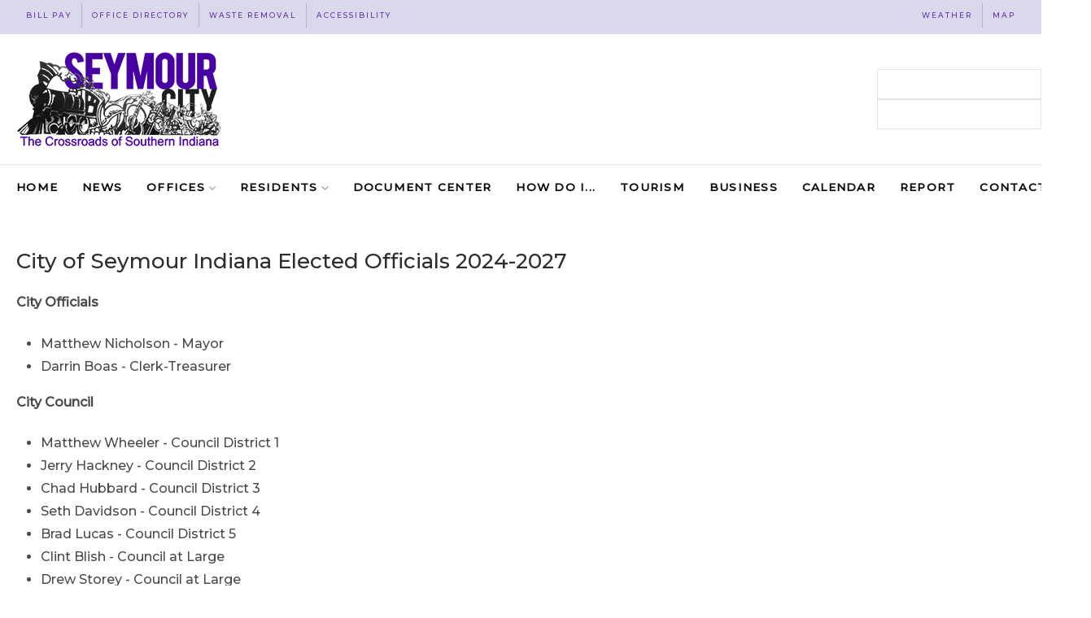

--- FILE ---
content_type: text/html; charset=utf-8
request_url: https://seymourin.org/index.php/residents/elected-officials
body_size: 9845
content:
<!DOCTYPE html>
<html xmlns="http://www.w3.org/1999/xhtml" xml:lang="en-gb" lang="en-gb" >
<head>
<meta charset="utf-8" />
	<base href="https://seymourin.org/index.php/residents/elected-officials" />
	<meta name="author" content="tulamin" />
	<meta name="robots" content="index,follow" />
	<meta name="description" content="Elected Officials currently serving the City of Seymour Indiana." />
	<title>City of Seymour Indiana Elected Officials</title>
	<link href="/templates/j51_layla/favicon.ico" rel="shortcut icon" type="image/vnd.microsoft.icon" />
	<link href="/plugins/system/screenreader/screenreader/libraries/controller/css/awesome.css" rel="stylesheet" />
	<link href="/media/plg_system_jcepro/site/css/content.min.css?fe2b19f2ee347603dcb1ee4916167c1f" rel="stylesheet" />
	<link href="/templates/j51_layla/css/bonsaicss/bonsai-base.min.css" rel="stylesheet" />
	<link href="/templates/j51_layla/css/bonsaicss/bonsai-utilities.min.css" rel="stylesheet" />
	<link href="/templates/j51_layla/css/nexus.min.css" rel="stylesheet" />
	<link href="/templates/j51_layla/css/responsive.min.css" rel="stylesheet" />
	<link href="//fonts.googleapis.com/css?family=Montserrat:300,500&amp;&subset=latin&display=swap" rel="stylesheet" />
	<link href="https://seymourin.org/media/com_unitegallery/assets/unitegallery-plugin/css/unite-gallery.css" rel="stylesheet" />
	<link href="/modules/mod_universal_ajaxlivesearch/cache/126/2f92135c8b3203ec5d090d8ff16e28df.css" rel="stylesheet" />
	<style>
#accessibility-links #text_plugin{width:99px;}
body {
	--text-main: #2e2e2e;
	--primary: #4700a2;
	--secondary: #4700a2;
	--primary-color: #4700a2;
	--secondary-color: #4700a2;
	--base-color: #2e2e2e;
	--button-color: #4700a2;
	--hornav_font_color: #0f090d;
	--mobile-menu-bg: #440a85;
	--mobile-menu-toggle: #531ba8;
	--h1-color: #2e2e2e;
	--h2-color: #2e2e2e;
	--h3-color: #2e2e2e;
	--h4-color: #a8a8a8; 
}
body, .hornav ul ul, .hornav ul ul a {
	font-family:Montserrat, Arial, Verdana, sans-serif;
	font-size: 16px;
}
a {
	color: #4700a2;
}
h1 {
	font-family:Montserrat, Arial, Verdana, sans-serif; 
}
h2, 
h2 a:link, 
h2 a:visited {
	font-family:Montserrat, Arial, Verdana, sans-serif;
}
h3 {
	font-family:Montserrat, Arial, Verdana, sans-serif;
}
h4 {
	font-family:Montserrat, Arial, Verdana, sans-serif;
}
.hornav, .btn, .button, button {
	font-family:Montserrat 
}
.wrapper960 {
	width: 1290px;
}
.logo {
	top: 0px;
	left: 0px;
}
.logo-text {
	color: #1a1a1a;
	font-family:Titillium Web;
	font-size: 44px;
}
.scrolled .logo-text {
	color: ;
}
.logo-slogan {
	color: #1a1a1a;
	font-size: 11px;
}

.hornav ul.menu li a,
.hornav ul.menu li span, 
.hornav > ul > .parent::after {
	color: #0f090d;
}
.hornav ul.menu ul li a,
.hornav ul.menu ul li span {
	color: #2d2d28;
}
.hornav ul ul {
	background-color: #e6e6e6;
}
.hornav ul ul:before {
	border-color: transparent transparent #e6e6e6 transparent;
}
.sidecol_a {
	width: 29%;
}
.sidecol_b {
	width: 30%;
}
ul.dot li::before,
.text-primary {
 	color: #4700a2;
 }
.j51news .hover-overlay,
.background-primary {
	background-color: #4700a2;
}
.btn, button, .pager.pagenav a, .btn:hover, .slidesjs-next.slidesjs-navigation, .slidesjs-previous.slidesjs-navigation {
	background-color: #4700a2;
	color: #fff;
}
.btn, .button, button {
	background-color: #4700a2;
}
.btn:hover, button:hover, .btn:focus, .btn:active, .btn.active, .readmore .btn:hover, .dropdown-toggle:hover {
	background-color: #a485c7;
	color: #ffffff;
}
.nav-tabs > .active > a, 
.nav-tabs > .active > a:hover, 
.nav-tabs > .active > a:focus {
	border-bottom-color: #4700a2;
}
blockquote {
	border-color: #4700a2;
}
.btn:hover, .button:hover, button:hover {
	border-color: #a485c7;
}
body {
	background-color: #fff;
}
.showcase_seperator svg {
	fill: ;
}
#container_main {
	background-color: rgba(255, 255, 255, 1);
}
.container_footer {
	background-color: rgba(186, 186, 186, 1);
}
[id] {
	scroll-margin-top: 90px;
}
#container_header {
	background-color: #ffffff;
}

	.body_bg {
		background-color: #ffffff;
	}
	.header_top {
		background-color: #d9d9eb;
	}
@media only screen and (max-width: 300px) {
		.primary-logo-image, .logo-image-scrolled{display:none !important;}
		.mobile-logo-image{display:inline-block !important;}
	}
	@media only screen and (max-width: 1290px) {
		.module_block, .wrapper960  {
			width: 100% !important;
		}	
	}
	@media only screen and (max-width: 1010px) {
		.hornav:not(.header-3) {display:none !important;}
		.menu-toggle {display: flex;}
	}
@media only screen and ( max-width: 767px ) {.showcase {display:none;} .mobile_showcase {display:inline;}}
.sidecol-2a .module_surround {
	background-color: rgba(255, 255, 255, 1);
}@media only screen and (min-width: 768px) {.sidecol-2a .module_surround {padding-top: 10px !important;}}@media only screen and (min-width: 768px) {.sidecol-2a .module_surround {margin-top: 0px !important;}}
.bottom-3f .module_surround {
	background-color: rgba(71, 0, 162, 1);
}h1 {
		font-size: 26px;
	}
h2 {
		font-size: 20px;
	}
h3 {
		font-size: 13px;
	}
h4 {
		font-size: 12px;
	}

.jviewport-height70 {
    height: auto;
}
.hornav > ul > li > ul, .hornav > ul > li > ul > li > ul,
.hornav > ul > li > ul > li > ul > li > ul {
    min-width: 230px;
}

.btn:hover {
    background-position-y: 3rem;
}@media only screen and (min-width: 768px) and (max-width: 959px) {}@media only screen and ( max-width: 767px ) {}@media only screen and (max-width: 440px) {}
    @media only screen and (max-width: 767px) {
        .sidecol_a, .sidecol_b {
            order: 1 !important;
        }
    }
    
#socialmedia ul li a [class^="fa-"]::before, 
#socialmedia ul li a [class*=" fa-"]::before {
    color: #0f090d;
}#container_showcase1_modules {background-color: rgba(255, 255, 255, 1)}#container_showcase1_modules > .wrapper960 {width:100%;} #showcase1_modules.block_holder {padding: 0;}
    		#showcase1_modules.block_holder, #showcase1_modules .module_surround, #showcase1_modules .module_content {padding: 0;}
    		#container_bottom3_modules {background-color: rgba(232, 232, 232, 1)}#container_bottom3_modules > .wrapper960 {width:100%;} #bottom3_modules.block_holder {padding: 0;}
    		
	</style>
	<script type="application/json" class="joomla-script-options new">{"csrf.token":"eb65582c702abecb22bd391d36095ee6","system.paths":{"root":"","base":""},"j51_template":{"scrolltoOffset":"90","mobileMenuPosition":"right"}}</script>
	<script src="/media/jui/js/jquery.min.js?1f8fe9ef4190c4448d8d45b13c71cb26"></script>
	<script src="/media/jui/js/jquery-noconflict.js?1f8fe9ef4190c4448d8d45b13c71cb26"></script>
	<script src="/media/jui/js/jquery-migrate.min.js?1f8fe9ef4190c4448d8d45b13c71cb26"></script>
	<script src="/media/system/js/caption.js?1f8fe9ef4190c4448d8d45b13c71cb26"></script>
	<script src="/media/system/js/core.js?1f8fe9ef4190c4448d8d45b13c71cb26"></script>
	<script src="/media/jui/js/bootstrap.min.js?1f8fe9ef4190c4448d8d45b13c71cb26"></script>
	<script src="/plugins/system/screenreader/screenreader/languages/en-GB.js"></script>
	<script src="/plugins/system/screenreader/screenreader/libraries/tts/soundmanager/soundmanager2.js"></script>
	<script src="/plugins/system/screenreader/screenreader/libraries/tts/tts.js" defer></script>
	<script src="/plugins/system/screenreader/screenreader/libraries/controller/controller.js" defer></script>
	<script src="/templates/j51_layla/js/mmenu-light.js"></script>
	<script src="/templates/j51_layla/js/jarallax.min.js"></script>
	<script src="/templates/j51_layla/js/scripts.js" defer></script>
	<script src="https://seymourin.org/media/com_unitegallery/assets/unitegallery-plugin/js/unitegallery.min.js"></script>
	<script src="https://seymourin.org/media/com_unitegallery/assets/unitegallery-plugin/themes/carousel/ug-theme-carousel.js"></script>
	<script src="/modules/mod_universal_ajaxlivesearch/engine/dojo.js"></script>
	<script src="https://ajax.googleapis.com/ajax/libs/dojo/1.6/dojo/dojo.xd.js"></script>
	<script src="/modules/mod_universal_ajaxlivesearch/cache/126/b3e5b683d53962d0c6bcbfed3f4efc2d.js"></script>
	<script>
jQuery(window).on('load',  function() {
				new JCaption('img.caption');
			});jQuery(function($){ initTooltips(); $("body").on("subform-row-add", initTooltips); function initTooltips (event, container) { container = container || document;$(container).find(".hasTooltip").tooltip({"html": true,"container": "body"});} });window.soundManager.url = 'https://seymourin.org/plugins/system/screenreader/screenreader/libraries/tts/soundmanager/swf/';
										  window.soundManager.debugMode = false;  
										  window.soundManager.defaultOptions.volume = 80;var screenReaderConfigOptions = {	baseURI: 'https://seymourin.org/',
																			token: '49b1850c94956d0dac9ea247f4473ed6',
																			langCode: 'en',
																			chunkLength: 100,
																			screenReaderVolume: '80',
																			screenReaderVoiceSpeed: 'normal',
																			position: 'bottomleft',
																			scrolling: 'fixed',
																			targetAppendto: 'html',
																			targetAppendMode: 'bottom',
																			preload: 1,
																			autoBackgroundColor: 1,
																			readPage: 1,
																			readChildNodes: 1,
																			ieHighContrast: 1,
																			ieHighContrastAdvanced: 1,
																			selectedStorage: 'session',
																			gtranslateIntegration: 1,
																			selectMainpageareaText: 0,
																			excludeScripts: 1,
																			readImages: 0,
																			readImagesAttribute: 'alt',
																			readImagesOrdering: 'before',
																			readImagesHovering: 0,
																			mainpageSelector: '*[name*=main], *[class*=main], *[id*=main], *[id*=container], *[class*=container]',
																			showlabel: 1,
																			labeltext: 'Screen Reader',
																			screenreaderIcon: 'wheelchair',
																			screenreader: 1,
																			highcontrast: 1,
																			highcontrastAlternate: 1,
																			colorHue: 180,
																			colorBrightness: 6,
																			rootTarget: 0,
																			dyslexicFont: 1,
																			grayHues: 0,
																			spacingSize: 0,
																			bigCursor: 0,
																			fontsizeMinimizedToolbar: 0,
																			fontsize: 1,
																			fontsizeDefault: 100,
																			fontsizeMin: 50,
																			fontsizeMax: 200,
																			fontsizeSelector: '',
																			fontSizeHeadersIncrement: 20,
																			toolbarBgcolor: '#d9d9eb',
																			template: 'awesome.css',
																			templateOrientation: 'horizontal',
																			accesskey_play: 'P',
																			accesskey_pause: 'E',
																			accesskey_stop: 'S',
																			accesskey_increase: 'O',
																			accesskey_decrease: 'U',
																			accesskey_reset: 'R',
																			accesskey_highcontrast: 'H',
																			accesskey_highcontrast2: 'J',
																			accesskey_highcontrast3: 'K',
																			accesskey_dyslexic: 'D',
																			accesskey_grayhues: 'G',
																			accesskey_spacingsize_increase: 'M',
																			accesskey_spacingsize_decrease: 'N',
																			accesskey_bigcursor: 'W',
																			accesskey_skiptocontents: 'C',
																			accesskey_minimized: 'L',
																			volume_accesskeys: 1,
																			readerEngine: 'proxy',
																			useMobileReaderEngine: 0,
																			mobileReaderEngine: 'proxy',
																			proxyResponsiveApikey: 'YkiNlVQr',
																			hideOnMobile: 0,
																			useMinimizedToolbar: 1,
																			statusMinimizedToolbar: 'closed',
																			showSkipToContents: 0,
																			skipToContentsSelector: '',
																			removeLinksTarget: 0,
																			resetButtonBehavior: 'fontsize'
																		};
        jarallax(document.querySelectorAll('.jarallax'));
    
	</script>
	<meta name="viewport" content="width=device-width, initial-scale=1, maximum-scale=5"/>
	<script type="text/javascript">
  dojo.addOnLoad(function(){
      document.search = new AJAXSearchminimal({
        id : '126',
        node : dojo.byId('offlajn-ajax-search126'),
        searchForm : dojo.byId('search-form126'),
        textBox : dojo.byId('search-area126'),
        suggestBox : dojo.byId('suggestion-area126'),
        searchButton : dojo.byId('ajax-search-button126'),
        closeButton : dojo.byId('search-area-close126'),
        searchCategories : dojo.byId('search-categories126'),
        productsPerPlugin : 3,
        dynamicResult : '0',
        searchRsWidth : 260,
        searchImageWidth : '180',
        minChars : 3,
        searchBoxCaption : 'Search...',
        noResultsTitle : 'Results(0)',
        noResults : 'No results found for the keyword!',
        searchFormUrl : '/index.php',
        enableScroll : '1',
        showIntroText: '1',
        scount: '10',
        lang: '',
        stext: 'No results found. Did you mean?',
        moduleId : '126',
        resultAlign : '0',
        targetsearch: '0',
        linktarget: '1',
        keypressWait: '500',
        catChooser : 0,
        searchResult : 1,
        seemoreEnabled : 1,
        seemoreAfter : 30,
        keywordSuggestion : '0',
        seeMoreResults : 'See more results...',
        resultsPerPage : '4',
        resultsPadding : '10',
        controllerPrev : 'PREV',
        controllerNext : 'NEXT',
        fullWidth : '1',
        resultImageWidth : '180',
        resultImageHeight : '130',
        showCat : '1',
        voicesearch : '0'
      })
    });</script>

<!-- Global site tag (gtag.js) - Google Analytics -->
<script async src="https://www.googletagmanager.com/gtag/js?id=G-5R0NXCFGYY"></script>
<script>
  window.dataLayer = window.dataLayer || [];
  function gtag(){dataLayer.push(arguments);}
  gtag('js', new Date());

  gtag('config', 'G-5R0NXCFGYY');
</script></head><body class="site com_content view-article no-layout no-task itemid-220 ">
<div class="unsupported-browser"></div>
	<div id="back-to-top"></div>
	<div class="body_bg"></div>

	<div id="mobile-menu" class="mobile-menu">
				        
<ul class="menu mod-list">
<li class="item-101"><a href="/index.php" >Home</a></li><li class="item-152"><a href="/index.php/news" >News</a></li><li class="item-130 deeper parent"><span class="columns-2" >Offices<span class="parent-indicator j51-inline-icon" aria-hidden="true"><svg aria-hidden="true" focusable="false" role="img" xmlns="http://www.w3.org/2000/svg" viewBox="0 0 448 512"><path fill="currentColor" d="M207.029 381.476L12.686 187.132c-9.373-9.373-9.373-24.569 0-33.941l22.667-22.667c9.357-9.357 24.522-9.375 33.901-.04L224 284.505l154.745-154.021c9.379-9.335 24.544-9.317 33.901.04l22.667 22.667c9.373 9.373 9.373 24.569 0 33.941L240.971 381.476c-9.373 9.372-24.569 9.372-33.942 0z"></path></svg></span></span>
<ul><li class="item-171"><a href="/index.php/offices/aviation-airport" >Aviation/Airport</a></li><li class="item-295"><a href="/index.php/offices/board-of-works-public-safety" >Board of Works &amp; Safety</a></li><li class="item-296"><a href="/index.php/offices/board-of-zoning-appeals" >Board of Zoning Appeals</a></li><li class="item-191"><a href="/index.php/offices/city-council" >City Council</a></li><li class="item-172"><a href="/index.php/offices/city-engineer" >City Engineer</a></li><li class="item-193"><a href="/index.php/offices/city-ordinances" >City Ordinances</a></li><li class="item-173"><a href="/index.php/offices/clerk-treasurer" >Clerk / Treasurer</a></li><li class="item-197"><a href="/index.php/offices/fire-department" >Fire Department</a></li><li class="item-291"><a href="/index.php/offices/housing-authority" >Housing Authority</a></li><li class="item-174"><a href="/index.php/offices/human-resources" >Human Resources</a></li><li class="item-175"><a href="/index.php/offices/mayor" >Mayor's Office</a></li><li class="item-247"><a href="/index.php/offices/notary-public" >Notary Public</a></li><li class="item-195"><a href="/index.php/offices/seymour-parks-recreation" >Parks &amp; Recreation</a></li><li class="item-176"><a href="/index.php/offices/planning-zoning" >Planning &amp; Zoning</a></li><li class="item-177"><a href="/index.php/offices/police-department" >Police Department</a></li><li class="item-179"><a href="/index.php/offices/seymour-public-transportation" >Public Transportation</a></li><li class="item-178"><a href="/index.php/offices/public-works" >Public Works</a></li><li class="item-182"><a href="/index.php/offices/sanitation" >Sanitation Department</a></li><li class="item-180"><a href="/index.php/offices/water-pollution-control" >Water Pollution Control</a></li></ul></li><li class="item-132 active deeper parent"><span class="columns-2" >Residents<span class="parent-indicator j51-inline-icon" aria-hidden="true"><svg aria-hidden="true" focusable="false" role="img" xmlns="http://www.w3.org/2000/svg" viewBox="0 0 448 512"><path fill="currentColor" d="M207.029 381.476L12.686 187.132c-9.373-9.373-9.373-24.569 0-33.941l22.667-22.667c9.357-9.357 24.522-9.375 33.901-.04L224 284.505l154.745-154.021c9.379-9.335 24.544-9.317 33.901.04l22.667 22.667c9.373 9.373 9.373 24.569 0 33.941L240.971 381.476c-9.373 9.372-24.569 9.372-33.942 0z"></path></svg></span></span>
<ul><li class="item-183"><a href="/index.php/residents/boards-councils" >Boards &amp; Councils</a></li><li class="item-192"><a href="/index.php/residents/city-council" >City Council</a></li><li class="item-194"><a href="/index.php/residents/seymour-ordinances" >City Ordinances</a></li><li class="item-253"><a href="/index.php/residents/covid-19-resources" >COVID-19 Resources</a></li><li class="item-242"><a href="/index.php/residents/downtown-seymour" >Downtown Seymour</a></li><li class="item-201"><a href="/index.php/residents/education-resources" >Education Resources</a></li><li class="item-220 current active"><a href="/index.php/residents/elected-officials" >Elected Officials</a></li><li class="item-198"><a href="/index.php/residents/employment-jobs" >Employment &amp; Jobs</a></li><li class="item-240"><a href="/index.php/residents/government-finances" >Government Finances</a></li><li class="item-292"><a href="/index.php/residents/housing" >Housing Resources</a></li><li class="item-246"><a href="/index.php/residents/invasive-species" >Invasive Species</a></li><li class="item-302"><a href="https://seymourin.org/images/2025/PDF/Mural-tour.pdf" onclick="window.open(this.href,'targetWindow','toolbar=no,location=no,status=no,menubar=no,scrollbars=yes,resizable=yes,');return false;" >Murals Tour</a></li><li class="item-301"><a href="/index.php/residents/native-plants" >Native Plants</a></li><li class="item-196"><a href="/index.php/residents/public-resources" >Public Assistance</a></li><li class="item-281"><a href="/index.php/residents/recovery" >Recovery</a></li><li class="item-309"><a href="/index.php/residents/safer-streets-program" >Safer Streets Program</a></li><li class="item-280"><a href="/index.php/residents/snow-ice-control" >Snow &amp; Ice Control</a></li><li class="item-221"><a href="/index.php/residents/trash-recycling-yardwaste-schedule" >Trash &amp; Recycling</a></li><li class="item-290"><a href="/index.php/residents/veterans-memorial" >Veterans Memorial</a></li><li class="item-184"><a href="/index.php/residents/voting-elections" >Voting &amp; Elections</a></li></ul></li><li class="item-299"><a href="/index.php/document-center" >Document Center</a></li><li class="item-131"><a href="/index.php/how-do-i" >How do I... </a></li><li class="item-133"><a href="/index.php/tourism" >Tourism</a></li><li class="item-153"><a href="/index.php/business" >Business</a></li><li class="item-187"><a href="/index.php/calendar" >Calendar</a></li><li class="item-170"><a href="/index.php/report-a-problem" >Report</a></li><li class="item-185"><a href="/index.php/contact-us-form" >Contact</a></li></ul>
			</div>

			<div class="header_top">
			<div class="wrapper960">
									<div class="header-1 header-mod">
						
		<div class="module ">
			<div class="module_content">
			
<ul class="menu mod-list">
<li class="item-186"><a href="/index.php/online-bill-pay" >Bill Pay</a></li><li class="item-189"><a href="/index.php/employee-directory" >Office Directory</a></li><li class="item-271"><a href="/index.php/waste-removal" >Waste Removal</a></li><li class="item-190"><a href="/index.php/accessibility" >Accessibility</a></li></ul>
			</div> 
		</div>
	
					</div>
													<div class="header-2 header-mod">
						
		<div class="module ">
			<div class="module_content">
			
<ul class="menu mod-list">
<li class="item-151"><a href="/index.php/weather" >Weather</a></li><li class="item-181"><a href="/index.php/map" >Map</a></li></ul>
			</div> 
		</div>
	
					</div>
							</div>
		</div>
	
	<header id="container_header">			
		<div id="header_main" class="header_main wrapper960">
			<div id="logo" class="logo">
  <a href="/" title="City of Seymour Indiana">
      
          <img class="logo-image primary-logo-image" src="/images/graphics/SeymourCityLogo.png" alt="Logo" />
              <img class="logo-image mobile-logo-image" src="/images/graphics/SeymourCityLogo.png" alt="Mobile Logo" />
         
  </a> 
</div>
			<div class="header-3 header-mod">
				
		<div class="module ">
			<div class="module_content">
			
<div id="offlajn-ajax-search126">
  <div class="offlajn-ajax-search-container">
    <form id="search-form126" action="/index.php/component/search/" method="get" onSubmit="return false;">
    <div class="offlajn-ajax-search-inner">
                <input type="text" name="searchword" id="search-area126" value="" autocomplete="off" />
        <input type="text" name="searchwordsugg" id="suggestion-area126" value="" autocomplete="off" />
        <input type="hidden" name="option" value="com_search" />
              <div id="search-area-close126"></div>
      <div id="ajax-search-button126"><div class="magnifier"></div></div>
      <div class="ajax-clear"></div>
    </div>
  </form>
  <div class="ajax-clear"></div>
  </div>
    </div>
<div class="ajax-clear"></div>
<svg style="position:absolute" height="0" width="0"><filter id="searchblur"><feGaussianBlur in="SourceGraphic" stdDeviation="3"/></filter></svg>
			</div> 
		</div>
	
			</div>
		</div>
		<div class="header_bottom wrapper960">
			
    <nav id="hornav-nav" class="hornav">
        
<ul class="menu mod-list">
<li class="item-101"><a href="/index.php" >Home</a></li><li class="item-152"><a href="/index.php/news" >News</a></li><li class="item-130 deeper parent"><span class="columns-2" >Offices<span class="parent-indicator j51-inline-icon" aria-hidden="true"><svg aria-hidden="true" focusable="false" role="img" xmlns="http://www.w3.org/2000/svg" viewBox="0 0 448 512"><path fill="currentColor" d="M207.029 381.476L12.686 187.132c-9.373-9.373-9.373-24.569 0-33.941l22.667-22.667c9.357-9.357 24.522-9.375 33.901-.04L224 284.505l154.745-154.021c9.379-9.335 24.544-9.317 33.901.04l22.667 22.667c9.373 9.373 9.373 24.569 0 33.941L240.971 381.476c-9.373 9.372-24.569 9.372-33.942 0z"></path></svg></span></span>
<ul><li class="item-171"><a href="/index.php/offices/aviation-airport" >Aviation/Airport</a></li><li class="item-295"><a href="/index.php/offices/board-of-works-public-safety" >Board of Works &amp; Safety</a></li><li class="item-296"><a href="/index.php/offices/board-of-zoning-appeals" >Board of Zoning Appeals</a></li><li class="item-191"><a href="/index.php/offices/city-council" >City Council</a></li><li class="item-172"><a href="/index.php/offices/city-engineer" >City Engineer</a></li><li class="item-193"><a href="/index.php/offices/city-ordinances" >City Ordinances</a></li><li class="item-173"><a href="/index.php/offices/clerk-treasurer" >Clerk / Treasurer</a></li><li class="item-197"><a href="/index.php/offices/fire-department" >Fire Department</a></li><li class="item-291"><a href="/index.php/offices/housing-authority" >Housing Authority</a></li><li class="item-174"><a href="/index.php/offices/human-resources" >Human Resources</a></li><li class="item-175"><a href="/index.php/offices/mayor" >Mayor's Office</a></li><li class="item-247"><a href="/index.php/offices/notary-public" >Notary Public</a></li><li class="item-195"><a href="/index.php/offices/seymour-parks-recreation" >Parks &amp; Recreation</a></li><li class="item-176"><a href="/index.php/offices/planning-zoning" >Planning &amp; Zoning</a></li><li class="item-177"><a href="/index.php/offices/police-department" >Police Department</a></li><li class="item-179"><a href="/index.php/offices/seymour-public-transportation" >Public Transportation</a></li><li class="item-178"><a href="/index.php/offices/public-works" >Public Works</a></li><li class="item-182"><a href="/index.php/offices/sanitation" >Sanitation Department</a></li><li class="item-180"><a href="/index.php/offices/water-pollution-control" >Water Pollution Control</a></li></ul></li><li class="item-132 active deeper parent"><span class="columns-2" >Residents<span class="parent-indicator j51-inline-icon" aria-hidden="true"><svg aria-hidden="true" focusable="false" role="img" xmlns="http://www.w3.org/2000/svg" viewBox="0 0 448 512"><path fill="currentColor" d="M207.029 381.476L12.686 187.132c-9.373-9.373-9.373-24.569 0-33.941l22.667-22.667c9.357-9.357 24.522-9.375 33.901-.04L224 284.505l154.745-154.021c9.379-9.335 24.544-9.317 33.901.04l22.667 22.667c9.373 9.373 9.373 24.569 0 33.941L240.971 381.476c-9.373 9.372-24.569 9.372-33.942 0z"></path></svg></span></span>
<ul><li class="item-183"><a href="/index.php/residents/boards-councils" >Boards &amp; Councils</a></li><li class="item-192"><a href="/index.php/residents/city-council" >City Council</a></li><li class="item-194"><a href="/index.php/residents/seymour-ordinances" >City Ordinances</a></li><li class="item-253"><a href="/index.php/residents/covid-19-resources" >COVID-19 Resources</a></li><li class="item-242"><a href="/index.php/residents/downtown-seymour" >Downtown Seymour</a></li><li class="item-201"><a href="/index.php/residents/education-resources" >Education Resources</a></li><li class="item-220 current active"><a href="/index.php/residents/elected-officials" >Elected Officials</a></li><li class="item-198"><a href="/index.php/residents/employment-jobs" >Employment &amp; Jobs</a></li><li class="item-240"><a href="/index.php/residents/government-finances" >Government Finances</a></li><li class="item-292"><a href="/index.php/residents/housing" >Housing Resources</a></li><li class="item-246"><a href="/index.php/residents/invasive-species" >Invasive Species</a></li><li class="item-302"><a href="https://seymourin.org/images/2025/PDF/Mural-tour.pdf" onclick="window.open(this.href,'targetWindow','toolbar=no,location=no,status=no,menubar=no,scrollbars=yes,resizable=yes,');return false;" >Murals Tour</a></li><li class="item-301"><a href="/index.php/residents/native-plants" >Native Plants</a></li><li class="item-196"><a href="/index.php/residents/public-resources" >Public Assistance</a></li><li class="item-281"><a href="/index.php/residents/recovery" >Recovery</a></li><li class="item-309"><a href="/index.php/residents/safer-streets-program" >Safer Streets Program</a></li><li class="item-280"><a href="/index.php/residents/snow-ice-control" >Snow &amp; Ice Control</a></li><li class="item-221"><a href="/index.php/residents/trash-recycling-yardwaste-schedule" >Trash &amp; Recycling</a></li><li class="item-290"><a href="/index.php/residents/veterans-memorial" >Veterans Memorial</a></li><li class="item-184"><a href="/index.php/residents/voting-elections" >Voting &amp; Elections</a></li></ul></li><li class="item-299"><a href="/index.php/document-center" >Document Center</a></li><li class="item-131"><a href="/index.php/how-do-i" >How do I... </a></li><li class="item-133"><a href="/index.php/tourism" >Tourism</a></li><li class="item-153"><a href="/index.php/business" >Business</a></li><li class="item-187"><a href="/index.php/calendar" >Calendar</a></li><li class="item-170"><a href="/index.php/report-a-problem" >Report</a></li><li class="item-185"><a href="/index.php/contact-us-form" >Contact</a></li></ul>
    </nav>
			<div id="socialmedia">   
    <ul id="navigation">
           
         
         
         
         
         
         
         
         
         
         
         
         
            </ul>
</div>  			<a href="#mobile-menu" class="menu-toggle" aria-haspopup="true" role="button" tabindex="0">
				<span></span>
			</a>
		</div>
	</header>

			<div id="container_showcase1_modules" class="module_block border_block">
			<div class="wrapper960">
				<div id="showcase1_modules" class="block_holder"><div id="wrapper_showcase-1" class="block_holder_margin"><div class="showcase-1 showcase-1a" style="max-width:100%;"><div id="offlajn-ajax-tile-results"></div>
<div class="ajax-clear"></div>
</div><div class="clear"></div></div></div>			</div>
		</div>
		
		
		
		<div id="container_main" class="component_block">
		<div class="wrapper960">
			<div id="main">
                       
                
    <div id="content_full" class="side_margins content_full">

                                    
        
            <div class="maincontent">
                    <div class="message">
                                                    <div id="system-message-container">
	</div>

                                            </div>
                <div class="item-page " itemscope itemtype="https://schema.org/Article">
	<meta itemprop="inLanguage" content="en-GB" />
	
		
	
						
		
	
		
					<div itemprop="articleBody">
		<h1>City of Seymour Indiana Elected Officials 2024-2027</h1>
<p><strong>City Officials</strong></p>
<ul>
<li>Matthew Nicholson -&nbsp;Mayor</li>
<li>Darrin Boas -&nbsp;Clerk-Treasurer</li>
</ul>
<p><strong>City Council</strong></p>
<ul>
<li>Matthew Wheeler - Council District 1</li>
<li>Jerry Hackney - Council District 2</li>
<li>Chad Hubbard - Council District 3</li>
<li>Seth Davidson - Council District 4</li>
<li>Brad Lucas - Council District 5</li>
<li>Clint Blish - Council at Large</li>
<li>Drew Storey - Council at Large</li>
</ul>
<h2>Identify Other Elected Officials that Represent You</h2>
<p>The Indiana Secretary of State and local Clerk's Offices maintain a website that provides you more information on your elected officials in the State of Indiana.&nbsp;</p>
<p><span style="text-decoration: underline;"><a href="https://wayeo.egis.39dn.com/" target="_blank" rel="noopener">Click here to identify your Elected Official</a></span></p> 	</div>

	
									</div> <div class="clear"></div>
            </div>

                                    
        
    </div>
</div>
		</div>
	</div>
					<div id="container_bottom3_modules" class="module_block jarallax" style="background-position: 50% 0">
		<div class="wrapper960">
			<div id="bottom3_modules" class="block_holder"><div id="wrapper_bottom-3" class="block_holder_margin"><div class="bottom-3 bottom-3f" style="max-width:100%;">
		<div class="module ">
			<div class="module_surround">
								<div class="module_content">
				
					

					<!-- START UNITE GALLERY 1.7.46b1 -->
					
				
			<div id='unitegallery_1_1' class='unite-gallery' style='margin:0px auto;'>
				

						<img alt="Benchs"
						     src="/" data-image="https://seymourin.org/images/graphics/Carousel/Benchs.png"
						     data-thumb="https://seymourin.org/images/graphics/Carousel/Benchs.png"
						     title="Downtown Relaxation"
						     style="display:none">

						<img alt="FitnessCourt-2"
						     src="/" data-image="https://seymourin.org/images/graphics/Carousel/FitnessCourt-2.png"
						     data-thumb="https://seymourin.org/images/graphics/Carousel/FitnessCourt-2.png"
						     title="Downtown Fitness"
						     style="display:none">

						<img alt="Bison"
						     src="/" data-image="https://seymourin.org/images/graphics/Carousel/Bison.png"
						     data-thumb="https://seymourin.org/images/graphics/Carousel/Bison.png"
						     title="Indiana Bicentennial"
						     style="display:none">

						<img alt="Kickball"
						     src="/" data-image="https://seymourin.org/images/graphics/Carousel/Kickball.png"
						     data-thumb="https://seymourin.org/images/graphics/Carousel/Kickball.png"
						     title="Parks &amp; Rec Leagues"
						     style="display:none">

						<img alt="Pavilion"
						     src="/" data-image="https://seymourin.org/images/graphics/Carousel/Pavilion.png"
						     data-thumb="https://seymourin.org/images/graphics/Carousel/Pavilion.png"
						     title="Downtown Pavillion"
						     style="display:none">

						<img alt="Concert"
						     src="/" data-image="https://seymourin.org/images/graphics/Carousel/Concert.png"
						     data-thumb="https://seymourin.org/images/graphics/Carousel/Concert.png"
						     title="Live Music Downtown"
						     style="display:none">

						<img alt="Tracks"
						     src="/" data-image="https://seymourin.org/images/graphics/Carousel/Tracks.png"
						     data-thumb="https://seymourin.org/images/graphics/Carousel/Tracks.png"
						     title="Indiana Crossroads"
						     style="display:none">

						<img alt="Veteran"
						     src="/" data-image="https://seymourin.org/images/graphics/Carousel/Veteran.png"
						     data-thumb="https://seymourin.org/images/graphics/Carousel/Veteran.png"
						     title="Celebrating out Vets"
						     style="display:none">

						<img alt="Wheel"
						     src="/" data-image="https://seymourin.org/images/graphics/Carousel/Wheel.png"
						     data-thumb="https://seymourin.org/images/graphics/Carousel/Wheel.png"
						     title="Historic Flywheel"
						     style="display:none">

						<img alt="Jingle5k"
						     src="/" data-image="https://seymourin.org/images/graphics/Carousel/Jingle5k.png"
						     data-thumb="https://seymourin.org/images/graphics/Carousel/Jingle5k.png"
						     title="Jingle 5K Run/Walk"
						     style="display:none">

						<img alt="OddFellowsBldg"
						     src="/" data-image="https://seymourin.org/images/graphics/Carousel/OddFellowsBldg.png"
						     data-thumb="https://seymourin.org/images/graphics/Carousel/OddFellowsBldg.png"
						     title="Historic Architecture"
						     style="display:none">

						<img alt="Trucks2"
						     src="/" data-image="https://seymourin.org/images/graphics/Carousel/Trucks2.png"
						     data-thumb="https://seymourin.org/images/graphics/Carousel/Trucks2.png"
						     title="Serving Seymour"
						     style="display:none">

						<img alt="KickballKids-1"
						     src="/" data-image="https://seymourin.org/images/graphics/Carousel/KickballKids-1.png"
						     data-thumb="https://seymourin.org/images/graphics/Carousel/KickballKids-1.png"
						     title="Youth Recreation"
						     style="display:none">

						<img alt="FitnessCourt"
						     src="/" data-image="https://seymourin.org/images/graphics/Carousel/FitnessCourt.png"
						     data-thumb="https://seymourin.org/images/graphics/Carousel/FitnessCourt.png"
						     title="Stay Fit Downtown"
						     style="display:none">

						<img alt="PublicWorks"
						     src="/" data-image="https://seymourin.org/images/graphics/Carousel/PublicWorks.png"
						     data-thumb="https://seymourin.org/images/graphics/Carousel/PublicWorks.png"
						     title="Keeping Streets Safe"
						     style="display:none">

						<img alt="Bench-Trail"
						     src="/" data-image="https://seymourin.org/images/graphics/Carousel/Bench-Trail.png"
						     data-thumb="https://seymourin.org/images/graphics/Carousel/Bench-Trail.png"
						     title="Walking Trail Downtown"
						     style="display:none">

						<img alt="GroundBreaking"
						     src="/" data-image="https://seymourin.org/images/graphics/Carousel/GroundBreaking.png"
						     data-thumb="https://seymourin.org/images/graphics/Carousel/GroundBreaking.png"
						     title="Welcoming New Business"
						     style="display:none">

						<img alt="Downtown-1"
						     src="/" data-image="https://seymourin.org/images/graphics/Carousel/Downtown-1.png"
						     data-thumb="https://seymourin.org/images/graphics/Carousel/Downtown-1.png"
						     title="Historic Downtown"
						     style="display:none">

						<img alt="RazorField"
						     src="/" data-image="https://seymourin.org/images/graphics/Carousel/RazorField.png"
						     data-thumb="https://seymourin.org/images/graphics/Carousel/RazorField.png"
						     title="Recreational Facilities"
						     style="display:none">

						<img alt="FreemanFieldMuseum"
						     src="/" data-image="https://seymourin.org/images/graphics/Carousel/FreemanFieldMuseum.png"
						     data-thumb="https://seymourin.org/images/graphics/Carousel/FreemanFieldMuseum.png"
						     title="Historic Freeman Field"
						     style="display:none">

						<img alt="Octoberfest"
						     src="/" data-image="https://seymourin.org/images/graphics/Carousel/Octoberfest.png"
						     data-thumb="https://seymourin.org/images/graphics/Carousel/Octoberfest.png"
						     title="Downtown Oktoberfest"
						     style="display:none">

						<img alt="SeymourSign"
						     src="/" data-image="https://seymourin.org/images/graphics/Carousel/SeymourSign.png"
						     data-thumb="https://seymourin.org/images/graphics/Carousel/SeymourSign.png"
						     title="Downtown Sunset"
						     style="display:none">

						<img alt="RoadWork"
						     src="/" data-image="https://seymourin.org/images/graphics/Carousel/RoadWork.png"
						     data-thumb="https://seymourin.org/images/graphics/Carousel/RoadWork.png"
						     title="Serving Seymour"
						     style="display:none">

						<img alt="Truck"
						     src="/" data-image="https://seymourin.org/images/graphics/Carousel/Truck.png"
						     data-thumb="https://seymourin.org/images/graphics/Carousel/Truck.png"
						     title="Keeping Seymour Clean"
						     style="display:none">

						<img alt="LynnHotel"
						     src="/" data-image="https://seymourin.org/images/graphics/Carousel/LynnHotel.png"
						     data-thumb="https://seymourin.org/images/graphics/Carousel/LynnHotel.png"
						     title="Historic Lynn Hotel"
						     style="display:none">

						<img alt="Fair"
						     src="/" data-image="https://seymourin.org/images/graphics/Carousel/Fair.png"
						     data-thumb="https://seymourin.org/images/graphics/Carousel/Fair.png"
						     title="Fairs &amp; Celebrations"
						     style="display:none">

						<img alt="Pool"
						     src="/" data-image="https://seymourin.org/images/graphics/Carousel/Pool.png"
						     data-thumb="https://seymourin.org/images/graphics/Carousel/Pool.png"
						     title="Recreational Facilities"
						     style="display:none">

						<img alt="BBCourt"
						     src="/" data-image="https://seymourin.org/images/graphics/Carousel/BBCourt.png"
						     data-thumb="https://seymourin.org/images/graphics/Carousel/BBCourt.png"
						     title="Top Notch Sports Facilities"
						     style="display:none">

						<img alt="ArtCamp"
						     src="/" data-image="https://seymourin.org/images/graphics/Carousel/ArtCamp.png"
						     data-thumb="https://seymourin.org/images/graphics/Carousel/ArtCamp.png"
						     title="Youth Creativity"
						     style="display:none">

						<img alt="Street-Holidays"
						     src="/" data-image="https://seymourin.org/images/graphics/Carousel/Street-Holidays.png"
						     data-thumb="https://seymourin.org/images/graphics/Carousel/Street-Holidays.png"
						     title="Home for the Holidays"
						     style="display:none">

						<img alt="FireDept"
						     src="/" data-image="https://seymourin.org/images/graphics/Carousel/FireDept.png"
						     data-thumb="https://seymourin.org/images/graphics/Carousel/FireDept.png"
						     title="Public Safety Outreach"
						     style="display:none">

						<img alt="SeymourPolice"
						     src="/" data-image="https://seymourin.org/images/graphics/Carousel/SeymourPolice.png"
						     data-thumb="https://seymourin.org/images/graphics/Carousel/SeymourPolice.png"
						     title="Serve and Protect"
						     style="display:none">

						<img alt="FireDept2"
						     src="/" data-image="https://seymourin.org/images/graphics/Carousel/FireDept2.png"
						     data-thumb="https://seymourin.org/images/graphics/Carousel/FireDept2.png"
						     title="Fire Safety"
						     style="display:none">

						<img alt="Pool2"
						     src="/" data-image="https://seymourin.org/images/graphics/Carousel/Pool2.png"
						     data-thumb="https://seymourin.org/images/graphics/Carousel/Pool2.png"
						     title="Public Pool"
						     style="display:none">

						<img alt="Courthouse"
						     src="/" data-image="https://seymourin.org/images/graphics/Carousel/Courthouse.png"
						     data-thumb="https://seymourin.org/images/graphics/Carousel/Courthouse.png"
						     title="City Government"
						     style="display:none">

						<img alt="FireDept3"
						     src="/" data-image="https://seymourin.org/images/graphics/Carousel/FireDept3.png"
						     data-thumb="https://seymourin.org/images/graphics/Carousel/FireDept3.png"
						     title="Fire &amp; Rescue Professionals"
						     style="display:none">

						<img alt="Sunset"
						     src="/" data-image="https://seymourin.org/images/graphics/Carousel/Sunset.png"
						     data-thumb="https://seymourin.org/images/graphics/Carousel/Sunset.png"
						     title="Perfect Sunsets"
						     style="display:none">

						<img alt="Trucks"
						     src="/" data-image="https://seymourin.org/images/graphics/Carousel/Trucks.png"
						     data-thumb="https://seymourin.org/images/graphics/Carousel/Trucks.png"
						     title="Keeping Roads Safe"
						     style="display:none">

						<img alt="WaterPollution"
						     src="/" data-image="https://seymourin.org/images/graphics/Carousel/WaterPollution.png"
						     data-thumb="https://seymourin.org/images/graphics/Carousel/WaterPollution.png"
						     title="Keeping Water Clean"
						     style="display:none">

						<img alt="FreemanFieldMuseum-2"
						     src="/" data-image="https://seymourin.org/images/graphics/Carousel/FreemanFieldMuseum-2.png"
						     data-thumb="https://seymourin.org/images/graphics/Carousel/FreemanFieldMuseum-2.png"
						     title="Freeman Field History"
						     style="display:none">

						<img alt="Octoberfest-2"
						     src="/" data-image="https://seymourin.org/images/graphics/Carousel/Octoberfest-2.png"
						     data-thumb="https://seymourin.org/images/graphics/Carousel/Octoberfest-2.png"
						     title="Downtown Celebrations"
						     style="display:none">

						<img alt="Octoberfest-6"
						     src="/" data-image="https://seymourin.org/images/graphics/Carousel/Octoberfest-6.png"
						     data-thumb="https://seymourin.org/images/graphics/Carousel/Octoberfest-6.png"
						     title="Oktoberfest Celebrations"
						     style="display:none">

						<img alt="Octoberfest-7"
						     src="/" data-image="https://seymourin.org/images/graphics/Carousel/Octoberfest-7.png"
						     data-thumb="https://seymourin.org/images/graphics/Carousel/Octoberfest-7.png"
						     title=""
						     style="display:none">

						<img alt="PoolGuard"
						     src="/" data-image="https://seymourin.org/images/graphics/Carousel/PoolGuard.png"
						     data-thumb="https://seymourin.org/images/graphics/Carousel/PoolGuard.png"
						     title="Family Fun at the Pool"
						     style="display:none">

						<img alt="ParksKids"
						     src="/" data-image="https://seymourin.org/images/graphics/Carousel/ParksKids.png"
						     data-thumb="https://seymourin.org/images/graphics/Carousel/ParksKids.png"
						     title="Youth Events with Parks &amp; Rec"
						     style="display:none">

						<img alt="ButterflyProfile"
						     src="/" data-image="https://seymourin.org/images/graphics/Carousel/ButterflyProfile.png"
						     data-thumb="https://seymourin.org/images/graphics/Carousel/ButterflyProfile.png"
						     title=""
						     style="display:none">

						<img alt="Santa-Fireworks"
						     src="/" data-image="https://seymourin.org/images/graphics/Carousel/Santa-Fireworks.png"
						     data-thumb="https://seymourin.org/images/graphics/Carousel/Santa-Fireworks.png"
						     title=""
						     style="display:none">
			</div>

			<script type='text/javascript'>
				window.onload = function(e) {
					if(typeof ugCheckForErrors == "undefined"){
						document.getElementById("unitegallery_1_1").innerHTML = "<span style='color:red'>Unite Gallery Error - gallery js and css files not included</span>";}
					else{ ugCheckForErrors("unitegallery_1_1", "jquery");}
				};
				var ugapi1;
				jQuery(document).ready(function(){
					var objUGParams = {
						gallery_theme:"carousel",
								gallery_width:"100%",
								gallery_shuffle:true,
								tile_width:200,
								tile_height:200,
								tile_enable_background:false,
								tile_overlay_opacity:0.2,
								tile_enable_icons:false,
								tile_textpanel_source:"desc",
								tile_textpanel_position:"bottom",
								tile_textpanel_title_font_size:12,
								carousel_autoplay_timeout:2500

					};
					if(ugCheckForErrors('#unitegallery_1_1', 'cms'))
						ugapi1 = jQuery('#unitegallery_1_1').unitegallery(objUGParams);
				});
			</script>

			<!-- END UNITEGALLERY -->					</div> 
			</div>
		</div>
	</div><div class="clear"></div></div></div>		</div>
	</div>
	
			
	<footer id="container_footer" class="container_footer">
		<div class="wrapper960">
			<div class="copyright">
				<p><p style="color:#434241";>Copyright © 2020 All Rights Reserved.</p>
			</div>
							<div class="footermenu">
					
<ul class="menu mod-list">
<li class="item-188"><a href="/index.php/careers" >Careers</a></li><li class="item-199"><a href="/index.php/privacy-policy" >Privacy Policy</a></li><li class="item-303"><a href="https://seymourin.org/images/2025/PDF/City_Social_Media_Policy_2025.pdf"  onclick="dodajAktywne(this)">Social Media Policy</a></li><li class="item-241"><a href="/index.php/archive" >News Archive</a></li><li class="item-252"><a href="/index.php/contact-webmaster" >Webmaster</a></li><li class="item-300"><a href="/index.php/city-of-seymour-projects" >City of Seymour Projects</a></li></ul>
				</div>
					</div>
	</footer>
	
		<a href="#back-to-top" class="smooth-scroll" data-scroll>		
		<div class="back-to-top">
			<svg aria-hidden="true" focusable="false" role="img" xmlns="http://www.w3.org/2000/svg" viewBox="0 0 448 512"><path d="M240.971 130.524l194.343 194.343c9.373 9.373 9.373 24.569 0 33.941l-22.667 22.667c-9.357 9.357-24.522 9.375-33.901.04L224 227.495 69.255 381.516c-9.379 9.335-24.544 9.317-33.901-.04l-22.667-22.667c-9.373-9.373-9.373-24.569 0-33.941L207.03 130.525c9.372-9.373 24.568-9.373 33.941-.001z"></path></svg>
		</div>
	</a>
	
	<div class="unsupported">
		<p><strong>Sorry, this website uses features that your browser doesn’t support.</strong> Upgrade to a newer version of <a href="https://www.mozilla.org/en-US/firefox/new/" target="_blank" rel="nofollow noopener">Firefox</a>, <a href="https://www.google.com/chrome/" target="_blank" rel="nofollow noopener">Chrome</a>, <a href="https://support.apple.com/downloads/safari" target="_blank" rel="nofollow noopener">Safari</a>, or <a href="https://www.microsoft.com/en-us/edge" target="_blank" rel="nofollow noopener">Edge</a> and you’ll be all set.</p>
	</div>
			

 
<script>
	jarallax(document.querySelectorAll('.jarallax'), {
		speed: 0.5,
		disableParallax: /iPad|iPhone|iPod|Android/,
		disableVideo: /iPad|iPhone|iPod|Android/
	});
</script>


<noscript id="deferred-styles">
	    <link href="/templates/j51_layla/css/animate.min.css" rel="stylesheet">
		
        	<link href="/templates/j51_layla/css/fontawesome/fontawesome.min.css" rel="stylesheet">
        <link href="/templates/j51_layla/css/fontawesome/v4-shims.min.css" rel="stylesheet">
                    <link href="/templates/j51_layla/css/fontawesome/brands.min.css" rel="stylesheet">
                            <link href="/templates/j51_layla/css/fontawesome/regular.min.css" rel="stylesheet">
                            <link href="/templates/j51_layla/css/fontawesome/solid.min.css" rel="stylesheet">
            </noscript>
<script>
	var loadDeferredStyles = function() {
	var addStylesNode = document.getElementById("deferred-styles");
	var replacement = document.createElement("div");
	replacement.innerHTML = addStylesNode.textContent;
	document.body.appendChild(replacement)
	addStylesNode.parentElement.removeChild(addStylesNode);
	};
	var raf = requestAnimationFrame || mozRequestAnimationFrame ||
		webkitRequestAnimationFrame || msRequestAnimationFrame;
	if (raf) raf(function() { window.setTimeout(loadDeferredStyles, 0); });
	else window.addEventListener('load', loadDeferredStyles);
</script>

</body> 
</html>